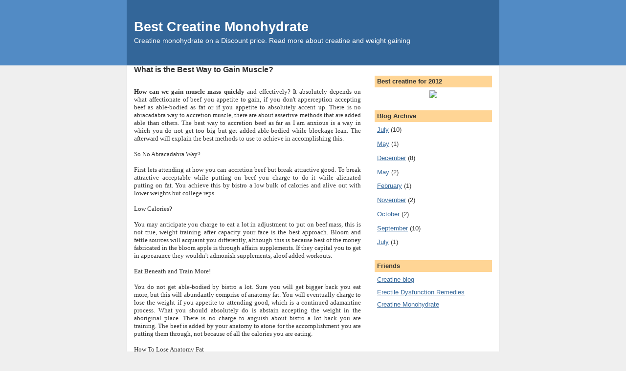

--- FILE ---
content_type: text/html; charset=UTF-8
request_url: https://muscle-formula.blogspot.com/
body_size: 11776
content:
<!DOCTYPE html>
<html dir='ltr' xmlns='http://www.w3.org/1999/xhtml' xmlns:b='http://www.google.com/2005/gml/b' xmlns:data='http://www.google.com/2005/gml/data' xmlns:expr='http://www.google.com/2005/gml/expr'>
<head>
<link href='https://www.blogger.com/static/v1/widgets/2944754296-widget_css_bundle.css' rel='stylesheet' type='text/css'/>
<meta content='3zyGE-6YNYh4lrNQPQhds3tPjoyU05PrLncemn2nn_w' name='google-site-verification'/>
<META content='a3bc898028d93e98' name='y_key'></META>
<meta content='text/html; charset=UTF-8' http-equiv='Content-Type'/>
<meta content='blogger' name='generator'/>
<link href='https://muscle-formula.blogspot.com/favicon.ico' rel='icon' type='image/x-icon'/>
<link href='http://muscle-formula.blogspot.com/' rel='canonical'/>
<link rel="alternate" type="application/atom+xml" title="Best Creatine Monohydrate - Atom" href="https://muscle-formula.blogspot.com/feeds/posts/default" />
<link rel="alternate" type="application/rss+xml" title="Best Creatine Monohydrate - RSS" href="https://muscle-formula.blogspot.com/feeds/posts/default?alt=rss" />
<link rel="service.post" type="application/atom+xml" title="Best Creatine Monohydrate - Atom" href="https://www.blogger.com/feeds/7475394188083895203/posts/default" />
<link rel="me" href="https://www.blogger.com/profile/16502047546547989694" />
<!--Can't find substitution for tag [blog.ieCssRetrofitLinks]-->
<meta content='http://muscle-formula.blogspot.com/' property='og:url'/>
<meta content='Best Creatine Monohydrate' property='og:title'/>
<meta content='Creatine monohydrate on a Discount price. Read more about creatine and weight gaining' property='og:description'/>
<title>Best Creatine Monohydrate</title>
<style id='page-skin-1' type='text/css'><!--
/*
-----------------------------------------------
Blogger Template Style
Name:     Denim
Designer: Darren Delaye
URL:      www.DarrenDelaye.com
Date:     11 Jul 2006
-----------------------------------------------
*/
#navbar-iframe { display: none !important;}
/* Variable definitions
====================
<Variable name="bgColor" description="Page Background Color"
type="color" default="#efefef">
<Variable name="textColor" description="Text Color"
type="color" default="#333333">
<Variable name="linkColor" description="Link Color"
type="color" default="#336699">
<Variable name="headerBgColor" description="Page Header Background Color"
type="color" default="#336699">
<Variable name="headerTextColor" description="Page Header Text Color"
type="color" default="#ffffff">
<Variable name="headerCornersColor" description="Page Header Corners Color"
type="color" default="#528bc5">
<Variable name="mainBgColor" description="Main Background Color"
type="color" default="#ffffff">
<Variable name="borderColor" description="Border Color"
type="color" default="#cccccc">
<Variable name="dateHeaderColor" description="Date Header Color"
type="color" default="#999999">
<Variable name="sidebarTitleBgColor" description="Sidebar Title Background Color"
type="color" default="#ffd595">
<Variable name="sidebarTitleTextColor" description="Sidebar Title Text Color"
type="color" default="#333333">
<Variable name="bodyFont" description="Text Font"
type="font" default="normal normal 100% Verdana, Arial, Sans-serif;">
<Variable name="headerFont" description="Page Header Font"
type="font" default="normal normal 210% Verdana, Arial, Sans-serif;">
<Variable name="startSide" description="Start side in blog language"
type="automatic" default="left">
<Variable name="endSide" description="End side in blog language"
type="automatic" default="right">
*/
body {
background: #efefef;
margin: 0;
padding: 0px;
font: x-small Verdana, Arial;
text-align: center;
color: #333333;
font-size/* */:/**/small;
font-size: /**/small;
}
a:link {
color: #336699;
}
a:visited {
color: #336699;
}
a img {
border-width: 0;
}
#outer-wrapper {
font: normal normal 100% Verdana, Arial, Sans-serif;;
}
/* Header
----------------------------------------------- */
#header-wrapper {
margin:0;
padding: 0;
background-color: #528bc5;
text-align: left;
}
#header {
width: 760px;
margin: 0 auto;
background-color: #336699;
border: 1px solid #336699;
color: #ffffff;
padding: 0;
font: normal normal 210% Verdana, Arial, Sans-serif;;
}
h1.title {
padding-top: 38px;
margin: 0 14px .1em;
line-height: 1.2em;
font-size: 100%;
}
h1.title a, h1.title a:visited {
color: #ffffff;
text-decoration: none;
}
#header .description {
display: block;
margin: 0 14px;
padding: 0 0 40px;
line-height: 1.4em;
font-size: 50%;
}
/* Content
----------------------------------------------- */
.clear {
clear: both;
}
#content-wrapper {
width: 760px;
margin: 0 auto;
padding: 0 0 15px;
text-align: left;
background-color: #ffffff;
border: 1px solid #cccccc;
border-top: 0;
}
#main-wrapper {
margin-left: 14px;
width: 464px;
float: left;
background-color: #ffffff;
display: inline;       /* fix for doubling margin in IE */
word-wrap: break-word; /* fix for long text breaking sidebar float in IE */
overflow: hidden;      /* fix for long non-text content breaking IE sidebar float */
}
#sidebar-wrapper {
margin-right: 14px;
width: 240px;
float: right;
background-color: #ffffff;
display: inline;       /* fix for doubling margin in IE */
word-wrap: break-word; /* fix for long text breaking sidebar float in IE */
overflow: hidden;      /* fix for long non-text content breaking IE sidebar float */
}
/* Headings
----------------------------------------------- */
h2, h3 {
margin: 0;
}
/* Posts
----------------------------------------------- */
.date-header {
margin: 1.5em 0 0;
font-weight: normal;
color: #999999;
font-size: 100%;
}
.post {
margin: 0 0 1.5em;
padding-bottom: 1.5em;
}
.post-title {
margin: 0;
padding: 0;
font-size: 125%;
font-weight: bold;
line-height: 1.1em;
}
.post-title a, .post-title a:visited, .post-title strong {
text-decoration: none;
color: #333333;
font-weight: bold;
}
.post div {
margin: 0 0 .75em;
line-height: 1.3em;
}
.post-footer {
margin: -.25em 0 0;
color: #333333;
font-size: 87%;
}
.post-footer .span {
margin-right: .3em;
}
.post img, table.tr-caption-container {
padding: 4px;
border: 1px solid #cccccc;
}
.tr-caption-container img {
border: none;
padding: 0;
}
.post blockquote {
margin: 1em 20px;
}
.post blockquote p {
margin: .75em 0;
}
/* Comments
----------------------------------------------- */
#comments h4 {
margin: 1em 0;
color: #999999;
}
#comments h4 strong {
font-size: 110%;
}
#comments-block {
margin: 1em 0 1.5em;
line-height: 1.3em;
}
#comments-block dt {
margin: .5em 0;
}
#comments-block dd {
margin: .25em 0 0;
}
#comments-block dd.comment-footer {
margin: -.25em 0 2em;
line-height: 1.4em;
font-size: 78%;
}
#comments-block dd p {
margin: 0 0 .75em;
}
.deleted-comment {
font-style:italic;
color:gray;
}
.feed-links {
clear: both;
line-height: 2.5em;
}
#blog-pager-newer-link {
float: left;
}
#blog-pager-older-link {
float: right;
}
#blog-pager {
text-align: center;
}
/* Sidebar Content
----------------------------------------------- */
.sidebar h2 {
margin: 1.6em 0 .5em;
padding: 4px 5px;
background-color: #ffd595;
font-size: 100%;
color: #333333;
}
.sidebar ul {
margin: 0;
padding: 0;
list-style: none;
}
.sidebar li {
margin: 0;
padding-top: 0;
padding-right: 0;
padding-bottom: .5em;
padding-left: 15px;
text-indent: -15px;
line-height: 1.5em;
}
.sidebar {
color: #333333;
line-height:1.3em;
}
.sidebar .widget {
margin-bottom: 1em;
}
.sidebar .widget-content {
margin: 0 5px;
}
/* Profile
----------------------------------------------- */
.profile-img {
float: left;
margin-top: 0;
margin-right: 5px;
margin-bottom: 5px;
margin-left: 0;
padding: 4px;
border: 1px solid #cccccc;
}
.profile-data {
margin:0;
text-transform:uppercase;
letter-spacing:.1em;
font-weight: bold;
line-height: 1.6em;
font-size: 78%;
}
.profile-datablock {
margin:.5em 0 .5em;
}
.profile-textblock {
margin: 0.5em 0;
line-height: 1.6em;
}
/* Footer
----------------------------------------------- */
#footer {
clear: both;
text-align: center;
color: #333333;
}
#footer .widget {
margin:.5em;
padding-top: 20px;
font-size: 85%;
line-height: 1.5em;
text-align: left;
}

--></style>
<link href='https://www.blogger.com/dyn-css/authorization.css?targetBlogID=7475394188083895203&amp;zx=770ab803-97ff-41b1-81b8-800c3a841a98' media='none' onload='if(media!=&#39;all&#39;)media=&#39;all&#39;' rel='stylesheet'/><noscript><link href='https://www.blogger.com/dyn-css/authorization.css?targetBlogID=7475394188083895203&amp;zx=770ab803-97ff-41b1-81b8-800c3a841a98' rel='stylesheet'/></noscript>
<meta name='google-adsense-platform-account' content='ca-host-pub-1556223355139109'/>
<meta name='google-adsense-platform-domain' content='blogspot.com'/>

<!-- data-ad-client=ca-pub-2695239593135748 -->

</head>
<body>
<div class='navbar section' id='navbar'><div class='widget Navbar' data-version='1' id='Navbar1'><script type="text/javascript">
    function setAttributeOnload(object, attribute, val) {
      if(window.addEventListener) {
        window.addEventListener('load',
          function(){ object[attribute] = val; }, false);
      } else {
        window.attachEvent('onload', function(){ object[attribute] = val; });
      }
    }
  </script>
<div id="navbar-iframe-container"></div>
<script type="text/javascript" src="https://apis.google.com/js/platform.js"></script>
<script type="text/javascript">
      gapi.load("gapi.iframes:gapi.iframes.style.bubble", function() {
        if (gapi.iframes && gapi.iframes.getContext) {
          gapi.iframes.getContext().openChild({
              url: 'https://www.blogger.com/navbar/7475394188083895203?origin\x3dhttps://muscle-formula.blogspot.com',
              where: document.getElementById("navbar-iframe-container"),
              id: "navbar-iframe"
          });
        }
      });
    </script><script type="text/javascript">
(function() {
var script = document.createElement('script');
script.type = 'text/javascript';
script.src = '//pagead2.googlesyndication.com/pagead/js/google_top_exp.js';
var head = document.getElementsByTagName('head')[0];
if (head) {
head.appendChild(script);
}})();
</script>
</div></div>
<div id='outer-wrapper'><div id='wrap2'>
<!-- skip links for text browsers -->
<span id='skiplinks' style='display:none;'>
<a href='#main'>skip to main </a> |
      <a href='#sidebar'>skip to sidebar</a>
</span>
<div id='header-wrapper'>
<div class='header section' id='header'><div class='widget Header' data-version='1' id='Header1'>
<div class='titlewrapper'>
<h1 class='title'>
Best Creatine Monohydrate
</h1>
</div>
<div class='descriptionwrapper'>
<p class='description'><span>Creatine monohydrate on a Discount price. Read more about creatine and weight gaining</span></p>
</div>
</div></div>
</div>
<div id='content-wrapper'>
<div id='crosscol-wrapper' style='text-align:center'>
<div class='crosscol no-items section' id='crosscol'></div>
</div>
<div id='main-wrapper'>
<div class='main section' id='main'><div class='widget Blog' data-version='1' id='Blog1'>
<div id='blog-posts'>
<div class='post uncustomized-post-template'>
<a name='2018639701384464850'></a>
<h3 class='post-title'>
<a href='https://muscle-formula.blogspot.com/2010/07/what-is-best-way-to-gain-muscle.html'>What is the Best Way to Gain Muscle?</a>
</h3>
<div class='post-header-line-1'></div>
<div class='post-body'>
<p><div style="text-align: justify;"><br /><span style="font-family:verdana;"><span style="font-weight: bold;">How can we gain muscle mass quickly</span> and effectively? It absolutely depends on what affectionate of beef you appetite to gain, if you don't apperception accepting beef as able-bodied as fat or if you appetite to absolutely accent up. There is no abracadabra way to accretion muscle, there are about assertive methods that are added able than others. The best way to accretion beef as far as I am anxious is a way in which you do not get too big but get added able-bodied while blockage lean. The afterward will explain the best methods to use to achieve in accomplishing this.</span><br /><br /><span style="font-family:verdana;">So No Abracadabra Way?</span><br /><br /><span style="font-family:verdana;">First lets attending at how you can accretion beef but break attractive good. To break attractive acceptable while putting on beef you charge to do it while alienated putting on fat. You achieve this by bistro a low bulk of calories and alive out with lower weights but college reps.</span><br /><br /><span style="font-family:verdana;">Low Calories?</span><br /><br /><span style="font-family:verdana;">You may anticipate you charge to eat a lot in adjustment to put on beef mass, this is not true, weight training after capacity your face is the best approach. Bloom and fettle sources will acquaint you differently, although this is because best of the money fabricated in the bloom apple is through affairs supplements. If they capital you to get in appearance they wouldn't admonish supplements, aloof added workouts.</span><br /><br /><span style="font-family:verdana;">Eat Beneath and Train More!</span><br /><br /><span style="font-family:verdana;">You do not get able-bodied by bistro a lot. Sure you will get bigger back you eat more, but this will abundantly comprise of anatomy fat. You will eventually charge to lose the weight if you appetite to attending good, which is a continued adamantine process. What you should absolutely do is abstain accepting the weight in the aboriginal place. There is no charge to anguish about bistro a lot back you are training. The beef is added by your anatomy to atone for the accomplishment you are putting them through, not because of all the calories you are eating.</span><br /><br /><span style="font-family:verdana;">How To Lose Anatomy Fat</span><br /><br /><span style="font-family:verdana;">You may appetite to get in appearance and become able-bodied although you are currently carriage about a lot of additional weight, the best way to accretion beef is to do it while accident anatomy fat. You should attending added to backbone training, which is aerial weight and beneath reps, while accident your anatomy fat with a lot of breach training. Back you are bottomward to the weight you are blessed with you can alpha to accent up some more.</span><br /><br /><span style="font-family:verdana;">The Easy Way To Produce Muscle</span><br /><br /><span style="font-family:verdana;">For the aboriginal brace of months of your administration do aerial weight low reps, about in the 5-15 rep range, this will access your beef volume. Once you accept done this change your administration to lower weights and college reps, this will access your beef endurance, anatomy and strength. If you chase this access you will acquisition that it absolutely is the best way to accretion beef and end up with a anatomy you can be appreciative of.</span></div></p>
<div style='clear: both;'></div>
</div>
<div class='post-footer'>
<p class='post-footer-line post-footer-line-1'>
<span class='post-author'>
</span>
<span class='post-timestamp'>
</span>
<span class='post-comment-link'>
</span>
<span class='post-backlinks post-comment-link'>
</span>
<span class='post-icons'>
</span>
</p>
<p class='post-footer-line post-footer-line-2'>
<span class='post-labels'>
</span>
</p>
<p class='post-footer-line post-footer-line-3'></p>
</div>
</div>
<div class='post uncustomized-post-template'>
<a name='5126915874507924597'></a>
<h3 class='post-title'>
<a href='https://muscle-formula.blogspot.com/2010/07/fastest-way-to-gain-muscle-get-ripped.html'>Fastest Way to Gain Muscle. Get Ripped in 30 days</a>
</h3>
<div class='post-header-line-1'></div>
<div class='post-body'>
<p><div style="text-align: justify;"><br /><span style="font-family: verdana;">What's the fastest way to accretion muscle? There is a ton of advice online about how to get ripped in 30 canicule or less--that's the acceptable news.</span><br /><br /><span style="font-family: verdana;">What's the bad news?</span><br /><br /><span style="font-family: verdana;">Most of it doesn't work. There are 3 belief amphibian about today about how to aggregate up quick that charge to be dispelled now.</span><br /><br /><span style="font-family: verdana;">MYTH #1) Added time at the gym is better</span><br /><br /><span style="font-family: verdana;">You DO NOT charge to absorb hours and hours at the gym to get results. In actuality this is absolutely affliction your progress... because beneath time at the gym is abundant added effective.</span><br /><br /><span style="font-family: verdana;">Why is this?</span><br /><br /><span style="font-family: verdana;">Because cool active workouts are abundant added effective. The best you absorb at the gym the beneath acute your conditioning will be.</span><br /><br /><span style="font-family: verdana;">So how continued should I absorb at the gym?</span><br /><br /><span style="font-family: verdana;">A acceptable aphorism of deride is to leave back you feel your achievement alpha to decline... and alike sooner.</span><br /><br /><span style="font-family: verdana;">What's the best conditioning accepted to anatomy muscle? One arrangement that is actual able is to do aloof 1 exercise per day... and do 5 sets of 5 reps for that one. This is how to get ripped in 30 days.</span><br /><br /><span style="font-family: verdana;">MYTH #2) Added repetitions is better</span><br /><br /><span style="font-family: verdana;">Most bodies accomplish 8-12 repetitions and more... but this is too many.</span><br /><br /><span style="font-family: verdana;">How abounding repetitions should I do?</span><br /><br /><span style="font-family: verdana;">5-8 is the fastest way to accretion beef mass. This will acquiesce you to go all out for anniversary rep and accordingly get added good results.</span><br /><br /><span style="font-family: verdana;">MYTH #3) Do as abounding altered contest as possible</span><br /><br /><span style="font-family: verdana;">Wrong again. Back you do compounding contest (ones that ambition abounding muscles) you alone charge 3-5 absolute contest to get a absolute anatomy workout. What are examples of "compounding exercises"? The aerial press... squat... deadlift... angled rows, etc. All these accord you the best after-effects for the atomic bulk of effort.</span><br /><br /><span style="font-family: verdana;">MYTH #4) Eating habits don't matter</span><br /><br /><span style="font-family: verdana;">On the contrary-having the appropriate diet for backbone training is critical. There is conceivably added misinformation on this affair than annihilation abroad pertaining to bodybuilding.</span><br /><br /><span style="font-family: verdana;">Eat CONSISTENTLY throughout the day. Eating aloof 3 commons a day slows your metabolism... actual bad for fat loss.</span><br /><br /><span style="font-family: verdana;">MYTH #5) You NEED supplements</span><br /><br /><span style="font-family: verdana;">This is complete bogus. Back you absorb advantageous foods you get all the nutrients you need... bar none.</span><br /><br /><span style="font-family: verdana;">Eating accustomed foods... forth with able conditioning habits... is the fastest way to accretion beef mass. This is how to get ripped in 30 canicule or less.</span></div></p>
<div style='clear: both;'></div>
</div>
<div class='post-footer'>
<p class='post-footer-line post-footer-line-1'>
<span class='post-author'>
</span>
<span class='post-timestamp'>
</span>
<span class='post-comment-link'>
</span>
<span class='post-backlinks post-comment-link'>
</span>
<span class='post-icons'>
</span>
</p>
<p class='post-footer-line post-footer-line-2'>
<span class='post-labels'>
</span>
</p>
<p class='post-footer-line post-footer-line-3'></p>
</div>
</div>
<div class='post uncustomized-post-template'>
<a name='6429152593927865714'></a>
<h3 class='post-title'>
<a href='https://muscle-formula.blogspot.com/2010/07/building-muscle-fast-how-you-can-build.html'>Building Muscle Fast - How You Can Build Muscle Fast</a>
</h3>
<div class='post-header-line-1'></div>
<div class='post-body'>
<p><div style="text-align: justify;"><br /><span style="font-family:verdana;"><span style="font-weight: bold;">Building muscles</span> fast can prove to be a huge claiming for some individuals but it is not absurd to achieve. In adjustment to accomplish this goal, one charge assignment hard, starting with the able diet and alive his way through the exercise routines that advice anatomy muscles. Back it comes to architecture muscles, it is recommended to eat accomplished foods as you will accomplish lower anatomy fat with these Try alienated burning foods that comes in adorable and adorable packages, and focus on abacus foods that are affluent in proteins, veggies, carbs, fruits, and fats.</span><br /><br /><span style="font-family:verdana;">Increasing the abundance of your commons is additionally recommended back architecture beef accumulation as our anatomy needs aliment for activity as able-bodied as for beef advance and recovery. Bistro added frequently is additionally acceptable for your metabolism as it boosts it and helps with fat loss. Additionally accumulate in apperception that breakfast is the best important meal of the day and one that should not be absent if you are aggravating to anatomy muscle.</span><br /><br /><span style="font-family:verdana;">Getting the calories that you charge the aboriginal hour can be accomplished through the addiction of advancing and bistro a advantageous breakfast. It is additionally recommended that you eat afterwards alive out so you can get added proteins and carbs that advice the beef in convalescent and replenishing the activity that was absent during the workout. Bistro six commons a day is the ideal way to go if you appetite to anatomy beef fast.</span><br /><br /><span style="font-family:verdana;">The accepted delusion of a lot of bodies is that back you lose weight, you accretion muscle. This is not alike abutting to the truth. In adjustment for you to accretion added muscle, you'd charge to accretion added weight. Architecture beef fast additionally agency accepting weight fast, but accomplish abiding that you accept a advantageous diet and one that is not aloof comprised of fats. Again, accomplished foods are the answer. You can additionally try bubbler accomplished milk or 1 gallon of milk circadian to add to your circadian aliment assimilation as it is accurate to be able in allowance you anatomy muscles.</span><br /><br /><span style="font-family:verdana;">The best important supplement that should be added to your diet is protein. This is because protein is bare for beef tissue repair. Back accomplishing a weight training affair for beef architecture exercises, you will be accountable to some beef damage, and your anatomy would charge the protein to advice adjustment the damaged muscles. The recommended bulk of protein is 1 gram per batter of our anatomy weight. So if you counterbalance 150 pounds, you charge to accept 150 grams of protein assimilation daily.</span><br /><br /><span style="font-family:verdana;">Proper diet plays a big role in architecture beef fast. Some bodies anticipate that exercise is the key in architecture beef but in reality, accepting weight and accepting the able diet is what you should do aboriginal afore you alpha alive on abstraction and abstraction your muscle. Red meat, poultry, eggs, fish, and dairy are some key things that should be included in your diet. You can additionally booty supplements that advance muscle-building.</span></div></p>
<div style='clear: both;'></div>
</div>
<div class='post-footer'>
<p class='post-footer-line post-footer-line-1'>
<span class='post-author'>
</span>
<span class='post-timestamp'>
</span>
<span class='post-comment-link'>
</span>
<span class='post-backlinks post-comment-link'>
</span>
<span class='post-icons'>
</span>
</p>
<p class='post-footer-line post-footer-line-2'>
<span class='post-labels'>
</span>
</p>
<p class='post-footer-line post-footer-line-3'></p>
</div>
</div>
<div class='post uncustomized-post-template'>
<a name='3381756926320522118'></a>
<h3 class='post-title'>
<a href='https://muscle-formula.blogspot.com/2010/07/how-teenage-boys-can-gain-muscle-mass.html'>How Teenage Boys can Gain Muscle Mass</a>
</h3>
<div class='post-header-line-1'></div>
<div class='post-body'>
<p><div style="text-align: justify;"><br /><span style="font-family:verdana;">Being a boyish boy is already adamantine abundant with anticipation afflict about the approaching of schooling, career, ambitions and love; but accepting beef accumulation is like a addition in the arm for cocky esteem. Boyish boys appetite to allure admiral absorption from added boys for their physique; it's like an consecration into the "buff club". The adverse sex of changeable is still attractive for adulation with their eyes and best generally they are attractive at the bashful associates of the "buff club", the boys with abstracted beef mass.</span><br /><br /><span style="font-family:verdana;">Gaining Beef Accumulation Correctly</span><br /><br /><span style="font-family:verdana;">Gaining beef accumulation is absorbed but alive the able techniques is critical. Boys are still developing which agency the anatomy as a activity assemblage has needs. Able diet and hydration is analytical for a growing body. A accurate appraisal of the body's accepted fat anatomy is important in artful a claimed comestible affluent diet plan.</span><br /><br /><span style="font-family:verdana;">A acceptable supplement plan which includes a protein antecedent is great. Architecture beef accurately takes time and concentrated accomplishment which adolescence frequently accept little of in their socialite standing. Steroids and added quick beef architecture drugs can do added accident to a developing anatomy than the after-effects they crop so abash their use because added acceptable after-effects can be acquired with diet and backbone training exercise.</span><br /><br /><span style="font-family:verdana;">Overweight Boys</span><br /><br /><span style="font-family:verdana;">A able diet low in fats and aerial in protein and a admeasurement bead in circadian caloric calculation accompanying with fat burning, accurate exercise will abolish fat but acquiesce the anatomy to accretion beef with backbone training. The ample boy should omit fat burdened candy foods and alter them with blithely black foods with capricious textures to amuse the addiction of bistro candy with a able-bodied counterbalanced meal plan to accommodate caloric and</span><br /><br /><span style="font-family:verdana;">nutritional support.</span><br /><br /><span style="font-family:verdana;">The angular Boys</span><br /><br /><span style="font-family:verdana;">Underweight boys charge to accretion weight to accretion beef but that doesn't beggarly to eat annihilation aloof to gain. The angular boy should still burden from candy foods and those with aerial fat agreeable and use proteins and carbohydrates (not sugars but accomplished grains) for the gain. Added commons as in added generally for angular boys with added acceptable caloric intake.</span><br /><br /><span style="font-family:verdana;">The Accepting of Beef Mass</span><br /><br /><span style="font-family:verdana;">The ample boy needs to abate the fat anatomy with controlled diet and active exercise to bead weight. The angular boy needs to accretion weight but not fat with aerial comestible and college caloric assimilation at added intervals throughout the day. Get the anatomy in admeasurement and again go for backbone training and adapted agreement to body beef mass.</span><br /><br /><span style="font-family:verdana;">Use the Academician as Your Trainer</span><br /><br /><span style="font-family:verdana;">Using your academician to action your thoughts of the fresh bacteria addict you will not alone advice you to accomplish your desires quicker but additionally accumulate you focused on the affairs to ability your goals.</span></div></p>
<div style='clear: both;'></div>
</div>
<div class='post-footer'>
<p class='post-footer-line post-footer-line-1'>
<span class='post-author'>
</span>
<span class='post-timestamp'>
</span>
<span class='post-comment-link'>
</span>
<span class='post-backlinks post-comment-link'>
</span>
<span class='post-icons'>
</span>
</p>
<p class='post-footer-line post-footer-line-2'>
<span class='post-labels'>
</span>
</p>
<p class='post-footer-line post-footer-line-3'></p>
</div>
</div>
<div class='post uncustomized-post-template'>
<a name='2240091230869623069'></a>
<h3 class='post-title'>
<a href='https://muscle-formula.blogspot.com/2010/07/gain-muscle-with-pull-up-bar.html'>Gain Muscle With the Pull Up Bar</a>
</h3>
<div class='post-header-line-1'></div>
<div class='post-body'>
<p><div style="text-align: justify;"><br /><span style="font-family: verdana;">If you are attractive for an affordable way to accretion beef through anatomy weight manipulation, again analysis out how you can accretion beef with the cull up bar.</span><br /><br /><span style="font-family: verdana;">The cull up bar has been acclimated for years by top anatomy builders and athletes akin to advice them accretion beef through arduous their anatomy weight. Even through top athletes advance the cull up bar, any amateur to the amusement of bodybuilding and beef accretion can footfall up to the bar and activate accepting a affection workout.</span><br /><br /><span style="font-family: verdana;">The cull up bar primarily works the high anatomy and anatomy of the arms, shoulders, and back, but there are variations with a bargain bar that can be activated to advice strengthen dogie anatomy and the abdominals. When attractive to actualize a conditioning affairs with a cull up bar it is benign to analysis out the array of man fabricated contest accessible online. There are abstract such as the basal cull and variations of grips that can all be activated to advice claiming your anatomy and aid you in beef gain.</span><br /><br /><span style="font-family: verdana;">After demography a attending at what can be able with a cull up bar you can activate your chase for a bar for your home, or analysis out the ones accessible at your bounded gym. The abundant affair about the cull up bar is the low amount on the top affection bar, and the accessibility of the bar to area you can accomplish anatomy deepening contest in your own home. The best accepted bar activated is a thirty dollar one that attaches to the trim of your doorways and can be confused from abode to abode with a little affective of the positioning.</span><br /><br /><span style="font-family: verdana;">With a bar purchased and absitively aloft and a account of contest fabricated out, you can activate by designing a conditioning administration that utilizes that bar to assignment all genitalia of the body. There are beef anatomy maximizing workouts created and acquaint online that can be utilized, but any affectionate of affairs that you actualize that uses the bar and your anatomy weight can be fabricated to assignment fine.</span><br /><br /><span style="font-family: verdana;">Once you accept the bar and the conditioning fabricated out, all you accept to do is stick to the affairs and accomplish abiding you advance yourself and almanac your advance as you go. Overall if you are attractive to accretion beef with a cull up bar, analysis out how a quick acquirement and little analysis can actualize a absolute bearings for beef gain.</span></div></p>
<div style='clear: both;'></div>
</div>
<div class='post-footer'>
<p class='post-footer-line post-footer-line-1'>
<span class='post-author'>
</span>
<span class='post-timestamp'>
</span>
<span class='post-comment-link'>
</span>
<span class='post-backlinks post-comment-link'>
</span>
<span class='post-icons'>
</span>
</p>
<p class='post-footer-line post-footer-line-2'>
<span class='post-labels'>
</span>
</p>
<p class='post-footer-line post-footer-line-3'></p>
</div>
</div>
</div>
<div id='blog-pager'>
<a href='https://muscle-formula.blogspot.com/search?updated-max=2010-07-21T04:09:00-07:00&amp;max-results=5' id='blog-pager-  older-link' title='Older Posts'>Older Posts</a>
</div>
<div class='clear'></div>
<div id='blog-feeds'>
<div class='feed-links'>
  Subscribe to:
  
<a class='feed-link' href='https://muscle-formula.blogspot.com/feeds/posts/default' target='_blank' type='application/atom+xml'>Comments (Atom)</a>
</div>
</div>
</div></div>
</div>
<div id='sidebar-wrapper'>
<div class='sidebar section' id='sidebar'><div class='widget HTML' data-version='1' id='HTML8'>
<h2 class='title'>Best creatine for 2012</h2>
<div class='widget-content'>
<div style="text-align: center;"><a href="http://mhlnk.com/FAF6926A" rel="nofollow"><img src="https://lh3.googleusercontent.com/blogger_img_proxy/AEn0k_usfELp0Nm0PM86ELvBg8XT3a2bQWVb0-57tz6TNvS-i_gZps_R1wO7J_1S7HD1RHfGnyYyWDVywdCTckySa6USrpGAQ2Ll2VMay74BmEyes8HwQPpwoLXM2HcQHSkCrIayIJJVnh37upMBGx8p9z5YV6c=s0-d" border="0"></a></div>
</div>
<div class='clear'></div>
</div><div class='widget BlogArchive' data-version='1' id='BlogArchive1'>
<h2>Blog Archive</h2>
<div class='widget-content'>
<div id='ArchiveList'>
<div id='BlogArchive1_ArchiveList'>
<ul class='flat'>
<li class='archivedate'>
<a href='https://muscle-formula.blogspot.com/2010/07/'>July</a> (10)
      </li>
<li class='archivedate'>
<a href='https://muscle-formula.blogspot.com/2010/05/'>May</a> (1)
      </li>
<li class='archivedate'>
<a href='https://muscle-formula.blogspot.com/2009/12/'>December</a> (8)
      </li>
<li class='archivedate'>
<a href='https://muscle-formula.blogspot.com/2009/05/'>May</a> (2)
      </li>
<li class='archivedate'>
<a href='https://muscle-formula.blogspot.com/2009/02/'>February</a> (1)
      </li>
<li class='archivedate'>
<a href='https://muscle-formula.blogspot.com/2008/11/'>November</a> (2)
      </li>
<li class='archivedate'>
<a href='https://muscle-formula.blogspot.com/2008/10/'>October</a> (2)
      </li>
<li class='archivedate'>
<a href='https://muscle-formula.blogspot.com/2008/09/'>September</a> (10)
      </li>
<li class='archivedate'>
<a href='https://muscle-formula.blogspot.com/2008/07/'>July</a> (1)
      </li>
</ul>
</div>
</div>
<div class='clear'></div>
</div>
</div><div class='widget LinkList' data-version='1' id='LinkList1'>
<h2>Friends</h2>
<div class='widget-content'>
<ul>
<li><a href='http://www.gymtag.com/'>Creatine blog</a></li>
<li><a href='http://www.erectiledysfunction.tiredprofessor.com/'>Erectile Dysfunction Remedies</a></li>
<li><a href='http://www.creatinemonohydratetips.com/'>Creatine Monohydrate</a></li>
</ul>
<div class='clear'></div>
</div>
</div></div>
</div>
<!-- spacer for skins that want sidebar and main to be the same height-->
<div class='clear'>&#160;</div>
</div>
<!-- end content-wrapper -->
<div id='footer-wrapper'>
<div class='footer section' id='footer'><div class='widget Text' data-version='1' id='Text1'>
<div class='widget-content'>
<div style="text-align: center;"><a href="http://weightgainpills.info/" rel="license">Buy Creatine Online</a>. All Rights Reserved &#174; 2011.<br/><br/>weightgainpills@gmail.com</div>
</div>
<div class='clear'></div>
</div></div>
</div>
</div></div>
<!-- end outer-wrapper -->
<script type='text/javascript'>

  var _gaq = _gaq || [];
  _gaq.push(['_setAccount', 'UA-31271199-1']);
  _gaq.push(['_trackPageview']);

  (function() {
    var ga = document.createElement('script'); ga.type = 'text/javascript'; ga.async = true;
    ga.src = ('https:' == document.location.protocol ? 'https://ssl' : 'http://www') + '.google-analytics.com/ga.js';
    var s = document.getElementsByTagName('script')[0]; s.parentNode.insertBefore(ga, s);
  })();

</script>
<script type="text/javascript" src="https://www.blogger.com/static/v1/widgets/3845888474-widgets.js"></script>
<script type='text/javascript'>
window['__wavt'] = 'AOuZoY6qbjlvyJS15us11mQztCjJAlVQkQ:1768842444817';_WidgetManager._Init('//www.blogger.com/rearrange?blogID\x3d7475394188083895203','//muscle-formula.blogspot.com/','7475394188083895203');
_WidgetManager._SetDataContext([{'name': 'blog', 'data': {'blogId': '7475394188083895203', 'title': 'Best Creatine Monohydrate', 'url': 'https://muscle-formula.blogspot.com/', 'canonicalUrl': 'http://muscle-formula.blogspot.com/', 'homepageUrl': 'https://muscle-formula.blogspot.com/', 'searchUrl': 'https://muscle-formula.blogspot.com/search', 'canonicalHomepageUrl': 'http://muscle-formula.blogspot.com/', 'blogspotFaviconUrl': 'https://muscle-formula.blogspot.com/favicon.ico', 'bloggerUrl': 'https://www.blogger.com', 'hasCustomDomain': false, 'httpsEnabled': true, 'enabledCommentProfileImages': true, 'gPlusViewType': 'FILTERED_POSTMOD', 'adultContent': false, 'analyticsAccountNumber': '', 'encoding': 'UTF-8', 'locale': 'en', 'localeUnderscoreDelimited': 'en', 'languageDirection': 'ltr', 'isPrivate': false, 'isMobile': false, 'isMobileRequest': false, 'mobileClass': '', 'isPrivateBlog': false, 'isDynamicViewsAvailable': true, 'feedLinks': '\x3clink rel\x3d\x22alternate\x22 type\x3d\x22application/atom+xml\x22 title\x3d\x22Best Creatine Monohydrate - Atom\x22 href\x3d\x22https://muscle-formula.blogspot.com/feeds/posts/default\x22 /\x3e\n\x3clink rel\x3d\x22alternate\x22 type\x3d\x22application/rss+xml\x22 title\x3d\x22Best Creatine Monohydrate - RSS\x22 href\x3d\x22https://muscle-formula.blogspot.com/feeds/posts/default?alt\x3drss\x22 /\x3e\n\x3clink rel\x3d\x22service.post\x22 type\x3d\x22application/atom+xml\x22 title\x3d\x22Best Creatine Monohydrate - Atom\x22 href\x3d\x22https://www.blogger.com/feeds/7475394188083895203/posts/default\x22 /\x3e\n', 'meTag': '\x3clink rel\x3d\x22me\x22 href\x3d\x22https://www.blogger.com/profile/16502047546547989694\x22 /\x3e\n', 'adsenseClientId': 'ca-pub-2695239593135748', 'adsenseHostId': 'ca-host-pub-1556223355139109', 'adsenseHasAds': false, 'adsenseAutoAds': false, 'boqCommentIframeForm': true, 'loginRedirectParam': '', 'view': '', 'dynamicViewsCommentsSrc': '//www.blogblog.com/dynamicviews/4224c15c4e7c9321/js/comments.js', 'dynamicViewsScriptSrc': '//www.blogblog.com/dynamicviews/f9a985b7a2d28680', 'plusOneApiSrc': 'https://apis.google.com/js/platform.js', 'disableGComments': true, 'interstitialAccepted': false, 'sharing': {'platforms': [{'name': 'Get link', 'key': 'link', 'shareMessage': 'Get link', 'target': ''}, {'name': 'Facebook', 'key': 'facebook', 'shareMessage': 'Share to Facebook', 'target': 'facebook'}, {'name': 'BlogThis!', 'key': 'blogThis', 'shareMessage': 'BlogThis!', 'target': 'blog'}, {'name': 'X', 'key': 'twitter', 'shareMessage': 'Share to X', 'target': 'twitter'}, {'name': 'Pinterest', 'key': 'pinterest', 'shareMessage': 'Share to Pinterest', 'target': 'pinterest'}, {'name': 'Email', 'key': 'email', 'shareMessage': 'Email', 'target': 'email'}], 'disableGooglePlus': true, 'googlePlusShareButtonWidth': 0, 'googlePlusBootstrap': '\x3cscript type\x3d\x22text/javascript\x22\x3ewindow.___gcfg \x3d {\x27lang\x27: \x27en\x27};\x3c/script\x3e'}, 'hasCustomJumpLinkMessage': false, 'jumpLinkMessage': 'Read more', 'pageType': 'index', 'pageName': '', 'pageTitle': 'Best Creatine Monohydrate'}}, {'name': 'features', 'data': {}}, {'name': 'messages', 'data': {'edit': 'Edit', 'linkCopiedToClipboard': 'Link copied to clipboard!', 'ok': 'Ok', 'postLink': 'Post Link'}}, {'name': 'template', 'data': {'name': 'custom', 'localizedName': 'Custom', 'isResponsive': false, 'isAlternateRendering': false, 'isCustom': true}}, {'name': 'view', 'data': {'classic': {'name': 'classic', 'url': '?view\x3dclassic'}, 'flipcard': {'name': 'flipcard', 'url': '?view\x3dflipcard'}, 'magazine': {'name': 'magazine', 'url': '?view\x3dmagazine'}, 'mosaic': {'name': 'mosaic', 'url': '?view\x3dmosaic'}, 'sidebar': {'name': 'sidebar', 'url': '?view\x3dsidebar'}, 'snapshot': {'name': 'snapshot', 'url': '?view\x3dsnapshot'}, 'timeslide': {'name': 'timeslide', 'url': '?view\x3dtimeslide'}, 'isMobile': false, 'title': 'Best Creatine Monohydrate', 'description': 'Creatine monohydrate on a Discount price. Read more about creatine and weight gaining', 'url': 'https://muscle-formula.blogspot.com/', 'type': 'feed', 'isSingleItem': false, 'isMultipleItems': true, 'isError': false, 'isPage': false, 'isPost': false, 'isHomepage': true, 'isArchive': false, 'isLabelSearch': false}}]);
_WidgetManager._RegisterWidget('_NavbarView', new _WidgetInfo('Navbar1', 'navbar', document.getElementById('Navbar1'), {}, 'displayModeFull'));
_WidgetManager._RegisterWidget('_HeaderView', new _WidgetInfo('Header1', 'header', document.getElementById('Header1'), {}, 'displayModeFull'));
_WidgetManager._RegisterWidget('_BlogView', new _WidgetInfo('Blog1', 'main', document.getElementById('Blog1'), {'cmtInteractionsEnabled': false, 'lightboxEnabled': true, 'lightboxModuleUrl': 'https://www.blogger.com/static/v1/jsbin/4049919853-lbx.js', 'lightboxCssUrl': 'https://www.blogger.com/static/v1/v-css/828616780-lightbox_bundle.css'}, 'displayModeFull'));
_WidgetManager._RegisterWidget('_HTMLView', new _WidgetInfo('HTML8', 'sidebar', document.getElementById('HTML8'), {}, 'displayModeFull'));
_WidgetManager._RegisterWidget('_BlogArchiveView', new _WidgetInfo('BlogArchive1', 'sidebar', document.getElementById('BlogArchive1'), {'languageDirection': 'ltr', 'loadingMessage': 'Loading\x26hellip;'}, 'displayModeFull'));
_WidgetManager._RegisterWidget('_LinkListView', new _WidgetInfo('LinkList1', 'sidebar', document.getElementById('LinkList1'), {}, 'displayModeFull'));
_WidgetManager._RegisterWidget('_TextView', new _WidgetInfo('Text1', 'footer', document.getElementById('Text1'), {}, 'displayModeFull'));
</script>
</body>
</html>